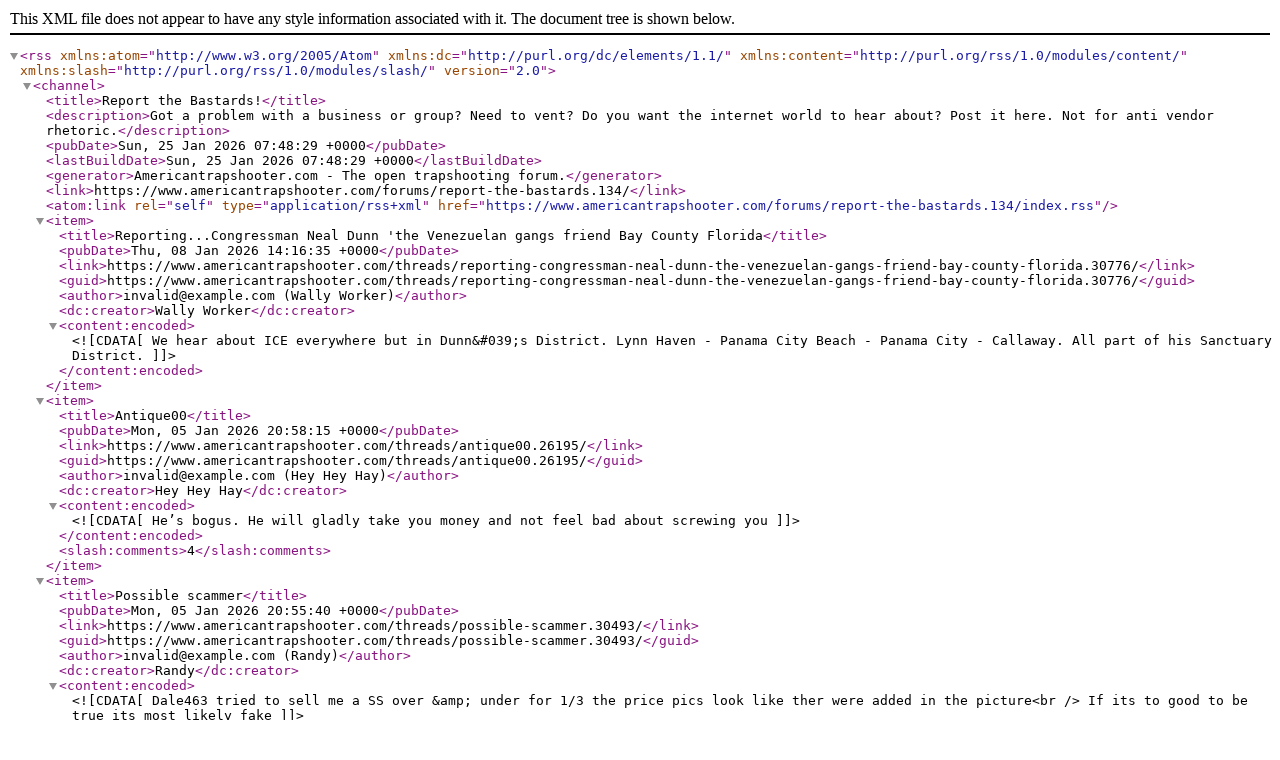

--- FILE ---
content_type: text/xml; charset=UTF-8
request_url: https://www.americantrapshooter.com/forums/report-the-bastards.134/index.rss
body_size: 16350
content:
<?xml version="1.0" encoding="utf-8"?>
<rss version="2.0" xmlns:atom="http://www.w3.org/2005/Atom" xmlns:dc="http://purl.org/dc/elements/1.1/" xmlns:content="http://purl.org/rss/1.0/modules/content/" xmlns:slash="http://purl.org/rss/1.0/modules/slash/">
  <channel>
    <title>Report the Bastards!</title>
    <description>Got a problem with a business or group?  Need to vent?  Do you want the internet world to hear about?  Post it here.  Not for anti vendor rhetoric.</description>
    <pubDate>Sun, 25 Jan 2026 07:48:29 +0000</pubDate>
    <lastBuildDate>Sun, 25 Jan 2026 07:48:29 +0000</lastBuildDate>
    <generator>Americantrapshooter.com - The open trapshooting forum.</generator>
    <link>https://www.americantrapshooter.com/forums/report-the-bastards.134/</link>
    <atom:link rel="self" type="application/rss+xml" href="https://www.americantrapshooter.com/forums/report-the-bastards.134/index.rss"/>
    <item>
      <title>Reporting...Congressman Neal Dunn 'the Venezuelan gangs friend Bay County Florida</title>
      <pubDate>Thu, 08 Jan 2026 14:16:35 +0000</pubDate>
      <link>https://www.americantrapshooter.com/threads/reporting-congressman-neal-dunn-the-venezuelan-gangs-friend-bay-county-florida.30776/</link>
      <guid>https://www.americantrapshooter.com/threads/reporting-congressman-neal-dunn-the-venezuelan-gangs-friend-bay-county-florida.30776/</guid>
      <author>invalid@example.com (Wally Worker)</author>
      <dc:creator>Wally Worker</dc:creator>
      <content:encoded><![CDATA[We hear about ICE everywhere but in Dunn&#039;s District.   Lynn Haven - Panama City Beach - Panama City - Callaway.   All part of his Sanctuary District.]]></content:encoded>
    </item>
    <item>
      <title>Antique00</title>
      <pubDate>Mon, 05 Jan 2026 20:58:15 +0000</pubDate>
      <link>https://www.americantrapshooter.com/threads/antique00.26195/</link>
      <guid>https://www.americantrapshooter.com/threads/antique00.26195/</guid>
      <author>invalid@example.com (Hey Hey Hay)</author>
      <dc:creator>Hey Hey Hay</dc:creator>
      <content:encoded><![CDATA[He’s bogus. He will gladly take you money and not feel bad about screwing you]]></content:encoded>
      <slash:comments>4</slash:comments>
    </item>
    <item>
      <title>Possible scammer</title>
      <pubDate>Mon, 05 Jan 2026 20:55:40 +0000</pubDate>
      <link>https://www.americantrapshooter.com/threads/possible-scammer.30493/</link>
      <guid>https://www.americantrapshooter.com/threads/possible-scammer.30493/</guid>
      <author>invalid@example.com (Randy)</author>
      <dc:creator>Randy</dc:creator>
      <content:encoded><![CDATA[Dale463 tried to sell me a SS over &amp; under for 1/3 the price pics look like ther were added in the picture<br />
If its to good to be true its most likely fake]]></content:encoded>
      <slash:comments>1</slash:comments>
    </item>
    <item>
      <title>Calling out “Jon” who claims he has a k80 Supercrown I sold him</title>
      <pubDate>Thu, 01 Jan 2026 20:46:31 +0000</pubDate>
      <link>https://www.americantrapshooter.com/threads/calling-out-%E2%80%9Cjon%E2%80%9D-who-claims-he-has-a-k80-supercrown-i-sold-him.30392/</link>
      <guid>https://www.americantrapshooter.com/threads/calling-out-%E2%80%9Cjon%E2%80%9D-who-claims-he-has-a-k80-supercrown-i-sold-him.30392/</guid>
      <author>invalid@example.com (g7777777)</author>
      <dc:creator>g7777777</dc:creator>
      <content:encoded><![CDATA[1.  Despite what this guy is trying to market I never sold him or anyone a K80 Supercrown<br />
<br />
2. I don’t believe there is a K80 Supercrown grade<br />
<br />
3.  I never sold this fabricator a Crown Plus<br />
<br />
4. I own a Crown Plus and know this guy Jon doesn’t as he has given me low ball offers for years<br />
<br />
5.  Note the gold figure , deep scroll engraving and cutout edges of the trigger guard and the 3 dimensional figures on all sides with 100 percent coverage on my gun.  Pictures taken moments ago<br />
<br />
6.  This Jon...<br />
<br />
<a href="https://www.americantrapshooter.com/threads/calling-out-%E2%80%9Cjon%E2%80%9D-who-claims-he-has-a-k80-supercrown-i-sold-him.30392/" class="internalLink">Calling out “Jon” who claims he has a k80 Supercrown I sold him</a>]]></content:encoded>
      <slash:comments>8</slash:comments>
    </item>
    <item>
      <title>Looking for information</title>
      <pubDate>Mon, 15 Dec 2025 21:42:24 +0000</pubDate>
      <link>https://www.americantrapshooter.com/threads/looking-for-information.30603/</link>
      <guid>https://www.americantrapshooter.com/threads/looking-for-information.30603/</guid>
      <author>invalid@example.com (Bubbaw)</author>
      <dc:creator>Bubbaw</dc:creator>
      <content:encoded><![CDATA[Anyone every dealt with a Brian Cooper on here? Thanks]]></content:encoded>
    </item>
    <item>
      <title>Guns dot com</title>
      <pubDate>Sun, 07 Dec 2025 21:54:24 +0000</pubDate>
      <link>https://www.americantrapshooter.com/threads/guns-dot-com.27871/</link>
      <guid>https://www.americantrapshooter.com/threads/guns-dot-com.27871/</guid>
      <author>invalid@example.com (algebra1)</author>
      <dc:creator>algebra1</dc:creator>
      <content:encoded><![CDATA[Beware dealing with this company. I bought a used 870 competition from them they advertised as near mint . When received on Saturday, upon taking out of the box found the rib was loose on the barrel and the barrel itself was frozen in the receiver. Not wanting to damage the gun any further, I called to tell them that I was going to send it back for a refund. They said the issue I was having was not mechanical therefore could not be returned for a refund. They suggested I take it to a gunsmith...<br />
<br />
<a href="https://www.americantrapshooter.com/threads/guns-dot-com.27871/" class="internalLink">Guns dot com</a>]]></content:encoded>
      <slash:comments>9</slash:comments>
    </item>
    <item>
      <title>scammer</title>
      <pubDate>Wed, 05 Nov 2025 23:27:16 +0000</pubDate>
      <link>https://www.americantrapshooter.com/threads/scammer.30200/</link>
      <guid>https://www.americantrapshooter.com/threads/scammer.30200/</guid>
      <author>invalid@example.com (bob schorsch)</author>
      <dc:creator>bob schorsch</dc:creator>
      <content:encoded><![CDATA[outdoor 856]]></content:encoded>
      <slash:comments>1</slash:comments>
    </item>
    <item>
      <title>Possible scammer -  Dale Crouse</title>
      <pubDate>Tue, 09 Sep 2025 11:50:29 +0000</pubDate>
      <link>https://www.americantrapshooter.com/threads/possible-scammer-dale-crouse.29720/</link>
      <guid>https://www.americantrapshooter.com/threads/possible-scammer-dale-crouse.29720/</guid>
      <author>invalid@example.com (skullrider)</author>
      <dc:creator>skullrider</dc:creator>
      <content:encoded><![CDATA[New since 2022 - no activity but all of a sudden has 2 stock sets that are hard to find. He requests you call him but doesn’t leave photos of items was requested.]]></content:encoded>
    </item>
    <item>
      <title>Wendy's Columbiana OH is anti gun....got gun stay off premises signs</title>
      <pubDate>Mon, 01 Sep 2025 13:08:57 +0000</pubDate>
      <link>https://www.americantrapshooter.com/threads/wendys-columbiana-oh-is-anti-gun-got-gun-stay-off-premises-signs.29659/</link>
      <guid>https://www.americantrapshooter.com/threads/wendys-columbiana-oh-is-anti-gun-got-gun-stay-off-premises-signs.29659/</guid>
      <author>invalid@example.com (lbrown)</author>
      <dc:creator>lbrown</dc:creator>
      <content:encoded><![CDATA[The lines will keep getting shorter there.]]></content:encoded>
    </item>
    <item>
      <title>Recoil083</title>
      <pubDate>Sat, 28 Jun 2025 13:21:35 +0000</pubDate>
      <link>https://www.americantrapshooter.com/threads/recoil083.29034/</link>
      <guid>https://www.americantrapshooter.com/threads/recoil083.29034/</guid>
      <author>invalid@example.com (Cbradford)</author>
      <dc:creator>Cbradford</dc:creator>
      <content:encoded><![CDATA[I received a message from this user in response to a wanted ad I posted.  Does anyone have any experience with this person?  His ID shows that he is 80 years old.  The address he gave me is a commercial address in Beaverton Oregon.<br />
Username recoil083. Registered here April 2025.  He has a few posts, but when I read them, they seem like AI could have generated them.  His emails to me seem generic this way as well.]]></content:encoded>
      <slash:comments>2</slash:comments>
    </item>
    <item>
      <title>Watch out for relics095</title>
      <pubDate>Mon, 23 Jun 2025 23:48:35 +0000</pubDate>
      <link>https://www.americantrapshooter.com/threads/watch-out-for-relics095.28544/</link>
      <guid>https://www.americantrapshooter.com/threads/watch-out-for-relics095.28544/</guid>
      <author>invalid@example.com (corey steele)</author>
      <dc:creator>corey steele</dc:creator>
      <content:encoded><![CDATA[Hey fellas, just a heads up relics095 is a scamming bitch. He took me for a lot of cash on a bt99 stainless.  He’s also taken advantage of another guy on here for a trigger. I believe he has the goods but simply does not ship them.  Do not purchase anything from him]]></content:encoded>
      <slash:comments>7</slash:comments>
    </item>
    <item>
      <title>Heads Up / Possible Scammer</title>
      <pubDate>Tue, 17 Jun 2025 21:22:54 +0000</pubDate>
      <link>https://www.americantrapshooter.com/threads/heads-up-possible-scammer.28976/</link>
      <guid>https://www.americantrapshooter.com/threads/heads-up-possible-scammer.28976/</guid>
      <author>invalid@example.com (Reyper)</author>
      <dc:creator>Reyper</dc:creator>
      <content:encoded><![CDATA[Received this PM and it is very much like most scammers that send these for contact. It&#039;s been reported to MODS but thought to give notice to other members as well. Good shooting, Rey<br />


	<a href="https://www.americantrapshooter.com/attachments/104595/" target="_blank">View attachment 104595</a>]]></content:encoded>
      <slash:comments>11</slash:comments>
    </item>
    <item>
      <title>Scammer Relic095</title>
      <pubDate>Fri, 09 May 2025 17:27:30 +0000</pubDate>
      <link>https://www.americantrapshooter.com/threads/scammer-relic095.28547/</link>
      <guid>https://www.americantrapshooter.com/threads/scammer-relic095.28547/</guid>
      <author>invalid@example.com (John P Cushman)</author>
      <dc:creator>John P Cushman</dc:creator>
      <content:encoded><![CDATA[Do not send this guy any money he has scammed two of us for a large amount of cash. <br />
Administrator&#039;s need to block him]]></content:encoded>
      <slash:comments>1</slash:comments>
    </item>
    <item>
      <title>CSM just lost a sale</title>
      <pubDate>Tue, 06 May 2025 13:18:53 +0000</pubDate>
      <link>https://www.americantrapshooter.com/threads/csm-just-lost-a-sale.25662/</link>
      <guid>https://www.americantrapshooter.com/threads/csm-just-lost-a-sale.25662/</guid>
      <author>invalid@example.com (bobski)</author>
      <dc:creator>bobski</dc:creator>
      <content:encoded><![CDATA[their no returns policy and lack of tact on emailed questions concerning their guns, just cost them a sale.<br />
if you post a no return policy, you best be ready to answer a thousand questions for your customers.<br />
a customer should not have to pry out basic info that isnt posted in an ad; and, csm should be willing to answer it and respect the desires of the shoppers interest. i/e: serialized parts, cast, suspect errors, etc...<br />
and...at no time should they try to cut to the chase and give a buyer an...<br />
<br />
<a href="https://www.americantrapshooter.com/threads/csm-just-lost-a-sale.25662/" class="internalLink">CSM just lost a sale</a>]]></content:encoded>
      <slash:comments>6</slash:comments>
    </item>
    <item>
      <title>Walmart knowingly financing Tren de Aragua! Delivering for Walmart.  Panama City Beach is gangville!</title>
      <pubDate>Tue, 11 Feb 2025 01:04:35 +0000</pubDate>
      <link>https://www.americantrapshooter.com/threads/walmart-knowingly-financing-tren-de-aragua-delivering-for-walmart-panama-city-beach-is-gangville.27795/</link>
      <guid>https://www.americantrapshooter.com/threads/walmart-knowingly-financing-tren-de-aragua-delivering-for-walmart-panama-city-beach-is-gangville.27795/</guid>
      <author>invalid@example.com (Wally Worker)</author>
      <dc:creator>Wally Worker</dc:creator>
      <content:encoded><![CDATA[FG is not exaggerating.   Panama City Beach area Walmarts and and Neighbor Lynn Haven are supplying money to TDA.    The police in PCB must be aware of this.  I know they are crawling around Lynn Haven like rats.<br />
<br />
A Lynn Haven resident was reportedly assault on a Walmart Spark Delivery.<br />
<br />
Bay county and Lynn Hayven is a TDA sanctuary.  Thanks Walmart.]]></content:encoded>
    </item>
    <item>
      <title>Customer Advice from The Forum</title>
      <pubDate>Sat, 01 Feb 2025 07:57:06 +0000</pubDate>
      <link>https://www.americantrapshooter.com/threads/customer-advice-from-the-forum.27042/</link>
      <guid>https://www.americantrapshooter.com/threads/customer-advice-from-the-forum.27042/</guid>
      <author>invalid@example.com (M Johnson)</author>
      <dc:creator>M Johnson</dc:creator>
      <content:encoded><![CDATA[I shipped a firearm component to a reputable gunsmith (well known in clay shooting circles) back in February. Despite having contacted and directly spoken with the gunsmith 3 times since (most recently in August), I still haven&#039;t received the repaired item back. Although he assured me twice over a period of 3 months that it was nearly complete.<br />
I have a good understanding of the repair and the work and time required to get it finished.<br />
Seems like I may never get it back at all, repair not...<br />
<br />
<a href="https://www.americantrapshooter.com/threads/customer-advice-from-the-forum.27042/" class="internalLink">Customer Advice from The Forum</a>]]></content:encoded>
      <slash:comments>5</slash:comments>
    </item>
    <item>
      <title>Has anyone dealt with promtman3?</title>
      <pubDate>Wed, 22 Jan 2025 13:15:55 +0000</pubDate>
      <link>https://www.americantrapshooter.com/threads/has-anyone-dealt-with-promtman3.27501/</link>
      <guid>https://www.americantrapshooter.com/threads/has-anyone-dealt-with-promtman3.27501/</guid>
      <author>invalid@example.com (cl3)</author>
      <dc:creator>cl3</dc:creator>
      <content:encoded><![CDATA[<b>I agreed to make a purchase from promtman3 and sent the payment, more than $2,00. The item was supposed to be shipped from his ffl dealer soon after the first of the year. So far I have only gotten excuses!<br />
Has anyone dealt with this gentleman in the past?<br />
Thanks, Nick Bare </b>]]></content:encoded>
      <slash:comments>3</slash:comments>
    </item>
    <item>
      <title>Attn Police -  Tren de Aragua in Walmart lots and delivering - Panama City Beach and others</title>
      <pubDate>Fri, 20 Dec 2024 20:53:12 +0000</pubDate>
      <link>https://www.americantrapshooter.com/threads/attn-police-tren-de-aragua-in-walmart-lots-and-delivering-panama-city-beach-and-others.27345/</link>
      <guid>https://www.americantrapshooter.com/threads/attn-police-tren-de-aragua-in-walmart-lots-and-delivering-panama-city-beach-and-others.27345/</guid>
      <author>invalid@example.com (Family Guy)</author>
      <dc:creator>Family Guy</dc:creator>
      <content:encoded><![CDATA[It looks as if Walmart is financing Tren de Aragua by exploiting the illegal Venezuelans for their Spark delivery programs.<br />
<br />
Panama City Beach was once known as a bikini capital is now a Sanctuary Beach. The police at PCB don&#039;t seem to care.   How about your home town?]]></content:encoded>
    </item>
    <item>
      <title>Caesar Guerini</title>
      <pubDate>Tue, 05 Nov 2024 15:01:00 +0000</pubDate>
      <link>https://www.americantrapshooter.com/threads/caesar-guerini.26915/</link>
      <guid>https://www.americantrapshooter.com/threads/caesar-guerini.26915/</guid>
      <author>invalid@example.com (708Rick)</author>
      <dc:creator>708Rick</dc:creator>
      <content:encoded><![CDATA[Mark Tre 832 took my 2700.00 and never shipped the gun. Waiting for him to ship the gun since August.]]></content:encoded>
    </item>
    <item>
      <title>Wallace I will never buy from you again!</title>
      <pubDate>Sun, 27 Oct 2024 19:43:31 +0000</pubDate>
      <link>https://www.americantrapshooter.com/threads/wallace-i-will-never-buy-from-you-again.26846/</link>
      <guid>https://www.americantrapshooter.com/threads/wallace-i-will-never-buy-from-you-again.26846/</guid>
      <author>invalid@example.com (Got Beagles)</author>
      <dc:creator>Got Beagles</dc:creator>
      <content:encoded><![CDATA[You know who you are!]]></content:encoded>
    </item>
    <item>
      <title>Custom Engravers</title>
      <pubDate>Fri, 16 Aug 2024 16:25:13 +0000</pubDate>
      <link>https://www.americantrapshooter.com/threads/custom-engravers.26164/</link>
      <guid>https://www.americantrapshooter.com/threads/custom-engravers.26164/</guid>
      <author>invalid@example.com (Ken Valan)</author>
      <dc:creator>Ken Valan</dc:creator>
      <content:encoded><![CDATA[If you need engraving done on a shotgun or any firearm be careful with whom you are dealing!<br />
One unscrupulous engraver did work for me and not only didn&#039;t he finish the job I asked for, took <br />
forever and over charged me. <br />
Currently in Pittsburgh area, previously in Tennessee ,originally from Frederick Maryland .<br />
A wolf in Fat Pigs clothing !]]></content:encoded>
    </item>
    <item>
      <title>Trapcountry Is a Scammer</title>
      <pubDate>Tue, 16 Jul 2024 23:04:31 +0000</pubDate>
      <link>https://www.americantrapshooter.com/threads/trapcountry-is-a-scammer.16819/</link>
      <guid>https://www.americantrapshooter.com/threads/trapcountry-is-a-scammer.16819/</guid>
      <author>invalid@example.com (Rimcrew)</author>
      <dc:creator>Rimcrew</dc:creator>
      <content:encoded><![CDATA[Do NOT buy anything from this account.  They are scammers, and pretty good ones.]]></content:encoded>
      <slash:comments>21</slash:comments>
    </item>
    <item>
      <title>Perazzi type 3 iron. Possible scam</title>
      <pubDate>Mon, 08 Jul 2024 18:10:05 +0000</pubDate>
      <link>https://www.americantrapshooter.com/threads/perazzi-type-3-iron-possible-scam.25803/</link>
      <guid>https://www.americantrapshooter.com/threads/perazzi-type-3-iron-possible-scam.25803/</guid>
      <author>invalid@example.com (pete kostopoulos)</author>
      <dc:creator>pete kostopoulos</dc:creator>
      <content:encoded><![CDATA[Mindhet734 is using my pictures of a type three forearm and forearm iron that I sold on eBay a month ago <br />
I’m 100% positive. Those are my photos taken in my kitchen.]]></content:encoded>
    </item>
    <item>
      <title>Basil Zmiyiwsky - Scammer?</title>
      <pubDate>Sat, 22 Jun 2024 17:46:37 +0000</pubDate>
      <link>https://www.americantrapshooter.com/threads/basil-zmiyiwsky-scammer.25375/</link>
      <guid>https://www.americantrapshooter.com/threads/basil-zmiyiwsky-scammer.25375/</guid>
      <author>invalid@example.com (14flip)</author>
      <dc:creator>14flip</dc:creator>
      <content:encoded><![CDATA[He posted a Perazzi TM1 trigger for sale. I PM him and told him I would buy it<br />
May6th. - Sent a USPS money order and Priority mail it to him.<br />
<br />
May 13th - got a text tell me he was sorry for the delay, But working with a Kreighoff dealer to ship the trigger.<br />
All alarms we off with that statement. I told him a FFL was not needed and ship with UPS or USPS.<br />
<br />
May 15th - Text him if he ship....NO<br />
He told me he is returning the funds, which he did.<br />
However he didn&#039;t honor the deal that was made in...<br />
<br />
<a href="https://www.americantrapshooter.com/threads/basil-zmiyiwsky-scammer.25375/" class="internalLink">Basil Zmiyiwsky - Scammer?</a>]]></content:encoded>
      <slash:comments>6</slash:comments>
    </item>
    <item>
      <title>Anyone dealt with "Hammered"  Do you know him?</title>
      <pubDate>Tue, 14 May 2024 22:07:03 +0000</pubDate>
      <link>https://www.americantrapshooter.com/threads/anyone-dealt-with-hammered-do-you-know-him.25316/</link>
      <guid>https://www.americantrapshooter.com/threads/anyone-dealt-with-hammered-do-you-know-him.25316/</guid>
      <author>invalid@example.com (Macdaddy)</author>
      <dc:creator>Macdaddy</dc:creator>
      <content:encoded><![CDATA[Looking to close a deal with &quot;hammered&quot;    stuff is starting to seem fishy.....<br />
<br />
anyone dealt with him or know of him?<br />
<br />
He is reluctant to provide his phone number.<br />
<br />
mac]]></content:encoded>
      <slash:comments>2</slash:comments>
    </item>
    <item>
      <title>Think twice about shopping @ TOTAL WINE</title>
      <pubDate>Mon, 13 May 2024 16:11:07 +0000</pubDate>
      <link>https://www.americantrapshooter.com/threads/think-twice-about-shopping-total-wine.25303/</link>
      <guid>https://www.americantrapshooter.com/threads/think-twice-about-shopping-total-wine.25303/</guid>
      <author>invalid@example.com (635 G)</author>
      <dc:creator>635 G</dc:creator>
      <content:encoded><![CDATA[The billionaire owner of TOTAL WINE is running as a Democrat for the US Senate from Maryland and he is a big donor to the Democratic  party]]></content:encoded>
    </item>
    <item>
      <title>Briley</title>
      <pubDate>Tue, 07 May 2024 19:14:40 +0000</pubDate>
      <link>https://www.americantrapshooter.com/threads/briley.22187/</link>
      <guid>https://www.americantrapshooter.com/threads/briley.22187/</guid>
      <author>invalid@example.com (anthony morton)</author>
      <dc:creator>anthony morton</dc:creator>
      <content:encoded><![CDATA[I have been 2 weeks trying to get an issue resolved with these incompetent idiots.<br />
<br />
Ordered 3 chokes. Told them the I.D. of the bbls and what constriction I wanted.<br />
<br />
All 3 were wrong. Sent the chokes back for a credit and have been unable to speak to anyone in Sales.<br />
<br />
They put ya hold and never pick up<br />
<br />
From what I gather speaking to them,  when order was placed, it&#039;s a Co. of idiot millenials.<br />
<br />
Stay away from this Co. <br />
<br />
Terribly incompetent.]]></content:encoded>
      <slash:comments>9</slash:comments>
    </item>
    <item>
      <title>Scammer alert! Gone7tee</title>
      <pubDate>Thu, 07 Mar 2024 01:10:28 +0000</pubDate>
      <link>https://www.americantrapshooter.com/threads/scammer-alert-gone7tee.24655/</link>
      <guid>https://www.americantrapshooter.com/threads/scammer-alert-gone7tee.24655/</guid>
      <author>invalid@example.com (jamesbalog)</author>
      <dc:creator>jamesbalog</dc:creator>
      <content:encoded><![CDATA[user “gone7tee” is a scammer. <br />
<br />
he sent me a PM regarding my WTB ad with pics pulled from old ads. Actually sent me pics of two different guns. <br />
<br />
this guy is a little more clever than the last one I dealt with and actually knows a little trapshooting terminology. He was able to send me photos of what I asked for but the problem is they were of different guns. <br />
<br />
this guys photoshop skills were a little better than previous scammers as well.<br />
<br />
Be careful out there]]></content:encoded>
      <slash:comments>1</slash:comments>
    </item>
    <item>
      <title>SCAMMER ALERT !  STURCO</title>
      <pubDate>Sun, 18 Feb 2024 23:28:11 +0000</pubDate>
      <link>https://www.americantrapshooter.com/threads/scammer-alert-sturco.24485/</link>
      <guid>https://www.americantrapshooter.com/threads/scammer-alert-sturco.24485/</guid>
      <author>invalid@example.com (tacb)</author>
      <dc:creator>tacb</dc:creator>
      <content:encoded><![CDATA[Just a heads up … BUYERS BEWARE]]></content:encoded>
      <slash:comments>8</slash:comments>
    </item>
    <item>
      <title>Why are so many people selling muller chokes?</title>
      <pubDate>Wed, 17 Jan 2024 17:04:30 +0000</pubDate>
      <link>https://www.americantrapshooter.com/threads/why-are-so-many-people-selling-muller-chokes.20301/</link>
      <guid>https://www.americantrapshooter.com/threads/why-are-so-many-people-selling-muller-chokes.20301/</guid>
      <author>invalid@example.com (beek)</author>
      <dc:creator>beek</dc:creator>
      <content:encoded><![CDATA[I purchased 5 chokes for my k20, 1would screw in. Not to go into all the BS in dealing with them the girl told me that jim sends out lapping compound with the chokes. I shipped mine back without trying to lap them in my k20. Good luck to those of you who buy them!!!!!!!!!]]></content:encoded>
      <slash:comments>6</slash:comments>
    </item>
    <item>
      <title>BE AWARE</title>
      <pubDate>Fri, 05 Jan 2024 14:06:00 +0000</pubDate>
      <link>https://www.americantrapshooter.com/threads/be-aware.24001/</link>
      <guid>https://www.americantrapshooter.com/threads/be-aware.24001/</guid>
      <author>invalid@example.com (Ken Valan)</author>
      <dc:creator>Ken Valan</dc:creator>
      <content:encoded><![CDATA[Purchased a Stock and Forend from a dealer in Wake Forest North Carolina .<br />
Totally misrepresented the product. Also sent it damaged. When confronted, he proceeded to tell me I dropped<br />
it and I had broken it. Gave me a hard time, called me a liar and refused to refund my money. <br />
this stock and forend were purchased online through Guns International and they told me there was nothing they could do.  Reason for that is because he has multiple ads every day. There return policy is BS, so buyer...<br />
<br />
<a href="https://www.americantrapshooter.com/threads/be-aware.24001/" class="internalLink">BE AWARE</a>]]></content:encoded>
      <slash:comments>9</slash:comments>
    </item>
    <item>
      <title>Heads up</title>
      <pubDate>Thu, 09 Nov 2023 14:05:32 +0000</pubDate>
      <link>https://www.americantrapshooter.com/threads/heads-up.23575/</link>
      <guid>https://www.americantrapshooter.com/threads/heads-up.23575/</guid>
      <author>invalid@example.com (Bdenny)</author>
      <dc:creator>Bdenny</dc:creator>
      <content:encoded><![CDATA[I almost ordered a stock set from Elite shotgun store. If anyone has done business with please let me know. I think it&#039;s a scam, just don&#039;t have a good feeling about it. It seems like they have a lot of everything and a t good prices but they only do Zelle so no refunds or way of contacting them if it&#039;s not right. If you done business with them and it was ok please let me know Thanks!]]></content:encoded>
      <slash:comments>3</slash:comments>
    </item>
    <item>
      <title>Scammer Hulk439</title>
      <pubDate>Tue, 07 Nov 2023 13:34:56 +0000</pubDate>
      <link>https://www.americantrapshooter.com/threads/scammer-hulk439.23423/</link>
      <guid>https://www.americantrapshooter.com/threads/scammer-hulk439.23423/</guid>
      <author>invalid@example.com (Billy)</author>
      <dc:creator>Billy</dc:creator>
      <content:encoded><![CDATA[I decided to post this in the FS section <br />
also had I had seen the remarks about Hulk 439 <br />
I would not have dealt with him <br />
Caveat emptor]]></content:encoded>
      <slash:comments>3</slash:comments>
    </item>
    <item>
      <title>Scammer alert</title>
      <pubDate>Fri, 27 Oct 2023 12:30:17 +0000</pubDate>
      <link>https://www.americantrapshooter.com/threads/scammer-alert.23420/</link>
      <guid>https://www.americantrapshooter.com/threads/scammer-alert.23420/</guid>
      <author>invalid@example.com (Billy)</author>
      <dc:creator>Billy</dc:creator>
      <content:encoded><![CDATA[Hulk 439<br />
Scammed me contacted me saying <br />
he had a release trigger I was looking for <br />
for sale I Zelle him the funds on Friday <br />
won’t answer his phone <br />
Caveat Emptor <br />
Billy]]></content:encoded>
      <slash:comments>14</slash:comments>
    </item>
    <item>
      <title>Possible Scammer  …..  Manny  (V SCOTIS) from Mass.</title>
      <pubDate>Fri, 20 Oct 2023 20:45:07 +0000</pubDate>
      <link>https://www.americantrapshooter.com/threads/possible-scammer-%E2%80%A6-manny-v-scotis-from-mass.23368/</link>
      <guid>https://www.americantrapshooter.com/threads/possible-scammer-%E2%80%A6-manny-v-scotis-from-mass.23368/</guid>
      <author>invalid@example.com (skullrider)</author>
      <dc:creator>skullrider</dc:creator>
      <content:encoded><![CDATA[Be careful of this guy.  Sent a personal check for gun and wanted me to ship it out when I received the check and before funds were verified and available. Check was returned NSF.]]></content:encoded>
      <slash:comments>4</slash:comments>
    </item>
    <item>
      <title>Anyone ever buy from:</title>
      <pubDate>Thu, 14 Sep 2023 00:17:05 +0000</pubDate>
      <link>https://www.americantrapshooter.com/threads/anyone-ever-buy-from.23035/</link>
      <guid>https://www.americantrapshooter.com/threads/anyone-ever-buy-from.23035/</guid>
      <author>invalid@example.com (2600jamest)</author>
      <dc:creator>2600jamest</dc:creator>
      <content:encoded><![CDATA[<span style="font-size: 15px"><a href="https://www.americantrapshooter.com/members/bdenny.4021/" class="internalLink"><b>Bdenny</b></a> Well-Known Member, <br />
Looks like he took me for a ride. Anyone ever buy or sell with him?</span>]]></content:encoded>
      <slash:comments>8</slash:comments>
    </item>
    <item>
      <title>Possible ljutic scam</title>
      <pubDate>Wed, 02 Aug 2023 12:00:43 +0000</pubDate>
      <link>https://www.americantrapshooter.com/threads/possible-ljutic-scam.22710/</link>
      <guid>https://www.americantrapshooter.com/threads/possible-ljutic-scam.22710/</guid>
      <author>invalid@example.com (Remtic)</author>
      <dc:creator>Remtic</dc:creator>
      <content:encoded><![CDATA[mikeltu984 ,a new member has Ljutic LTX 287<br />
for sale for $4100. It&#039;s listed on Gun Broker by<br />
RDM Firearms for $5600 with more detail &amp; pictures !!!!<br />
RDM hasan A+ (700)<br />
Rating. Something sounds fishy<br />
<br />
Remtic]]></content:encoded>
      <slash:comments>2</slash:comments>
    </item>
    <item>
      <title>possible scammers</title>
      <pubDate>Wed, 02 Aug 2023 04:30:01 +0000</pubDate>
      <link>https://www.americantrapshooter.com/threads/possible-scammers.22479/</link>
      <guid>https://www.americantrapshooter.com/threads/possible-scammers.22479/</guid>
      <author>invalid@example.com (Ron fisher)</author>
      <dc:creator>Ron fisher</dc:creator>
      <content:encoded><![CDATA[Probable scammer....I put wanted to buy k80 trigger guard. I get an alert from gretty4555  (florida) , said he had one. I recognized the picture, it is on ebay listed by  Hampel&#039;s gun co. ( Michigan) hampel is well known.  The trigger guard is engraved w/3 initials can&#039;t be 2 of them]]></content:encoded>
      <slash:comments>4</slash:comments>
    </item>
    <item>
      <title>discgtr3477 is toast</title>
      <pubDate>Mon, 24 Jul 2023 19:35:32 +0000</pubDate>
      <link>https://www.americantrapshooter.com/threads/discgtr3477-is-toast.22602/</link>
      <guid>https://www.americantrapshooter.com/threads/discgtr3477-is-toast.22602/</guid>
      <author>invalid@example.com (bobski)</author>
      <dc:creator>bobski</dc:creator>
      <content:encoded><![CDATA[poof.]]></content:encoded>
    </item>
    <item>
      <title>lee is toast</title>
      <pubDate>Fri, 14 Jul 2023 09:47:08 +0000</pubDate>
      <link>https://www.americantrapshooter.com/threads/lee-is-toast.22462/</link>
      <guid>https://www.americantrapshooter.com/threads/lee-is-toast.22462/</guid>
      <author>invalid@example.com (bobski)</author>
      <dc:creator>bobski</dc:creator>
      <content:encoded><![CDATA[admin gave him the boot.]]></content:encoded>
    </item>
    <item>
      <title>shooter 11 is a scammer</title>
      <pubDate>Sun, 02 Jul 2023 16:43:37 +0000</pubDate>
      <link>https://www.americantrapshooter.com/threads/shooter-11-is-a-scammer.22472/</link>
      <guid>https://www.americantrapshooter.com/threads/shooter-11-is-a-scammer.22472/</guid>
      <author>invalid@example.com (Model 12 lover)</author>
      <dc:creator>Model 12 lover</dc:creator>
      <content:encoded><![CDATA[Shooter11 is a scammer]]></content:encoded>
    </item>
    <item>
      <title>Members and mods are doing a great job catching scammers!</title>
      <pubDate>Sun, 02 Jul 2023 14:38:06 +0000</pubDate>
      <link>https://www.americantrapshooter.com/threads/members-and-mods-are-doing-a-great-job-catching-scammers.22348/</link>
      <guid>https://www.americantrapshooter.com/threads/members-and-mods-are-doing-a-great-job-catching-scammers.22348/</guid>
      <author>invalid@example.com (just joe)</author>
      <dc:creator>just joe</dc:creator>
      <content:encoded><![CDATA[<b><span style="color: #660000">I want our readers to appreciate the efforts of our mods and self appointed members, that are fighting to keep the scammers off the site.  It isn&#039;t easy.   Some get by our technology, but the dragnet of members watching for these creeps is awesome.<br />
<br />
I enjoy the late night notice from a mod or user that we found one!<br />
<br />
We owe a big thanks to these guys.<br />
<br />
admin</span></b>]]></content:encoded>
    </item>
    <item>
      <title>rosesrdangerous, big time scammer</title>
      <pubDate>Fri, 30 Jun 2023 19:57:10 +0000</pubDate>
      <link>https://www.americantrapshooter.com/threads/rosesrdangerous-big-time-scammer.22322/</link>
      <guid>https://www.americantrapshooter.com/threads/rosesrdangerous-big-time-scammer.22322/</guid>
      <author>invalid@example.com (bobski)</author>
      <dc:creator>bobski</dc:creator>
      <content:encoded><![CDATA[we just deleted 6 stolen ads from other websites being posted here.<br />
be advised.<br />
MOD]]></content:encoded>
    </item>
    <item>
      <title>trying to reach Chayton Viho  by pm</title>
      <pubDate>Fri, 05 May 2023 12:42:25 +0000</pubDate>
      <link>https://www.americantrapshooter.com/threads/trying-to-reach-chayton-viho-by-pm.21652/</link>
      <guid>https://www.americantrapshooter.com/threads/trying-to-reach-chayton-viho-by-pm.21652/</guid>
      <author>invalid@example.com (vdt)</author>
      <dc:creator>vdt</dc:creator>
      <content:encoded><![CDATA[he has some items for sale i am interested in,his e-mail does not work for me]]></content:encoded>
      <slash:comments>4</slash:comments>
    </item>
    <item>
      <title>Trapstarr is a scammer.</title>
      <pubDate>Mon, 01 May 2023 01:39:36 +0000</pubDate>
      <link>https://www.americantrapshooter.com/threads/trapstarr-is-a-scammer.21196/</link>
      <guid>https://www.americantrapshooter.com/threads/trapstarr-is-a-scammer.21196/</guid>
      <author>invalid@example.com (Stl Flyn)</author>
      <dc:creator>Stl Flyn</dc:creator>
      <content:encoded><![CDATA[Don’t send him money!]]></content:encoded>
      <slash:comments>3</slash:comments>
    </item>
    <item>
      <title>SCAMMER!!!  discoo</title>
      <pubDate>Sat, 25 Feb 2023 15:07:05 +0000</pubDate>
      <link>https://www.americantrapshooter.com/threads/scammer-discoo.20924/</link>
      <guid>https://www.americantrapshooter.com/threads/scammer-discoo.20924/</guid>
      <author>invalid@example.com (archerman)</author>
      <dc:creator>archerman</dc:creator>
      <content:encoded><![CDATA[I still have my WTB add up for a Browning BT-100 up and a new member discoo IM&#039;d me and said he has one for sale, here is the email he sent me,<br />
<br />
The forever Popular BT-100 in a SS with a 34&quot; factory ported barrel is a winning choice among champion Trapshooters, with three flush Invector plus chokes. Serial Nb. is 04091 NVJ99 LOP is 14 1/4 to 15&quot; adjustable. The Barrel &amp; Receiver are 98% with a few handling marks on the forend and stock. Grade II wood With Monticarlo thumbhole stock.I’m asking...<br />
<br />
<a href="https://www.americantrapshooter.com/threads/scammer-discoo.20924/" class="internalLink">SCAMMER!!!  discoo</a>]]></content:encoded>
      <slash:comments>9</slash:comments>
    </item>
    <item>
      <title>Coca Cola says to act less white!</title>
      <pubDate>Fri, 10 Feb 2023 17:35:15 +0000</pubDate>
      <link>https://www.americantrapshooter.com/threads/coca-cola-says-to-act-less-white.13881/</link>
      <guid>https://www.americantrapshooter.com/threads/coca-cola-says-to-act-less-white.13881/</guid>
      <author>invalid@example.com (Fargo2)</author>
      <dc:creator>Fargo2</dc:creator>
      <content:encoded><![CDATA[Well gee....as an American I say to Coke.  Come paint my white ass any color you want.   Lol<br />
<br />
I drink coffee now.  <br />
<br />
You just got cancelled!]]></content:encoded>
      <slash:comments>14</slash:comments>
    </item>
    <item>
      <title>Scam on GunBroker</title>
      <pubDate>Tue, 24 Jan 2023 19:44:47 +0000</pubDate>
      <link>https://www.americantrapshooter.com/threads/scam-on-gunbroker.20618/</link>
      <guid>https://www.americantrapshooter.com/threads/scam-on-gunbroker.20618/</guid>
      <author>invalid@example.com (Reyper)</author>
      <dc:creator>Reyper</dc:creator>
      <content:encoded><![CDATA[Hey Guys, had a friend reach out to me in regards to a Krieghoff on GunBroker he thought would be a good candidate for a restoration and upgrading. Asked my opinion and I proceeded to contact the seller. Just want to let everyone here know this is a complete scam as the guy tried desperately to bullshit his way through the conversation. I was so sure he was full of it, I asked him a question I knew he would get tripped over and sure as hell, he did. Had him on speakerphone in the car and my...<br />
<br />
<a href="https://www.americantrapshooter.com/threads/scam-on-gunbroker.20618/" class="internalLink">Scam on GunBroker</a>]]></content:encoded>
      <slash:comments>5</slash:comments>
    </item>
    <item>
      <title>Rachel Mad Cow Maddow and the fake news media.</title>
      <pubDate>Thu, 12 Jan 2023 18:09:47 +0000</pubDate>
      <link>https://www.americantrapshooter.com/threads/rachel-mad-cow-maddow-and-the-fake-news-media.7220/</link>
      <guid>https://www.americantrapshooter.com/threads/rachel-mad-cow-maddow-and-the-fake-news-media.7220/</guid>
      <author>invalid@example.com (TRUMP GUY)</author>
      <dc:creator>TRUMP GUY</dc:creator>
      <content:encoded><![CDATA[Fake news is fake news.  Don’t expect much of an apology.  Trump rocks!]]></content:encoded>
      <slash:comments>7</slash:comments>
    </item>
    <item>
      <title>THIS is why they named it DICK'S</title>
      <pubDate>Mon, 02 Jan 2023 09:15:20 +0000</pubDate>
      <link>https://www.americantrapshooter.com/threads/this-is-why-they-named-it-dicks.10283/</link>
      <guid>https://www.americantrapshooter.com/threads/this-is-why-they-named-it-dicks.10283/</guid>
      <author>invalid@example.com (Flyersarebest)</author>
      <dc:creator>Flyersarebest</dc:creator>
      <content:encoded><![CDATA[For all the guys that still buy ANYTHING from this place the headline reads,<br />
<br />
Dick&#039;s removing guns from another 144 stores.<br />
<br />
You can google it to read the whole story but this is just a little excerpt from there,<br />
<br />
<i>&quot;When Dick&#039;s pulled large-capacity magazines and rifles from stores in 2018, Stack said he knew the company would take a hit. In Stack&#039;s book released in October, the CEO said about<b> 65 employees &quot;quit right away in protest, and more followed in later weeks.&quot; </b>Sales also...</i><br />
<br />
<a href="https://www.americantrapshooter.com/threads/this-is-why-they-named-it-dicks.10283/" class="internalLink">THIS is why they named it DICK&#039;S</a>]]></content:encoded>
      <slash:comments>15</slash:comments>
    </item>
    <item>
      <title>Tod is a SCAMMER</title>
      <pubDate>Wed, 14 Dec 2022 04:27:15 +0000</pubDate>
      <link>https://www.americantrapshooter.com/threads/tod-is-a-scammer.20124/</link>
      <guid>https://www.americantrapshooter.com/threads/tod-is-a-scammer.20124/</guid>
      <author>invalid@example.com (Larry Scott)</author>
      <dc:creator>Larry Scott</dc:creator>
      <content:encoded><![CDATA[He answered my ad for WTB IMR 4756 SR powder, telling me <br />
he had an 8pounder FS.  I never got a price, he sent me his ph number,<br />
and when I would call it would go to voice mail, but he would never return my <br />
calls. I had posted my ph no, told him it was my home no, NO TEXTING.  He <br />
finally replied to a second PM telling me he couldnt get through on my number<br />
 w/a text. He hadn&#039;t tried to call because his number never appeared on my ph. <br />
When I finally discovered through other posts that he was...<br />
<br />
<a href="https://www.americantrapshooter.com/threads/tod-is-a-scammer.20124/" class="internalLink">Tod is a SCAMMER</a>]]></content:encoded>
      <slash:comments>1</slash:comments>
    </item>
    <item>
      <title>STeveZ , Beware, he may be looking for contact info.</title>
      <pubDate>Sat, 24 Sep 2022 16:37:41 +0000</pubDate>
      <link>https://www.americantrapshooter.com/threads/stevez-beware-he-may-be-looking-for-contact-info.19529/</link>
      <guid>https://www.americantrapshooter.com/threads/stevez-beware-he-may-be-looking-for-contact-info.19529/</guid>
      <author>invalid@example.com (2600jamest)</author>
      <dc:creator>2600jamest</dc:creator>
      <content:encoded><![CDATA[STeveZ  started a conversation with saying he will take the barrel i have for sale. I sent him my contact information but never heard from him again, although he has been back on the forum several times. <br />
He may just be looking for contact information . So beware!]]></content:encoded>
      <slash:comments>1</slash:comments>
    </item>
    <item>
      <title>dmass is a scammer</title>
      <pubDate>Mon, 19 Sep 2022 00:46:48 +0000</pubDate>
      <link>https://www.americantrapshooter.com/threads/dmass-is-a-scammer.19497/</link>
      <guid>https://www.americantrapshooter.com/threads/dmass-is-a-scammer.19497/</guid>
      <author>invalid@example.com (Jeff Korhonen)</author>
      <dc:creator>Jeff Korhonen</dc:creator>
      <content:encoded><![CDATA[My WTB Vandalia rib barrel got a response from dmass via private conversation. Claimed he had a 28&quot; and wanted my email to send pics. Also wanted twice the value. Played him along and explained how to load pics on here. Sent pics of very early serial #1200 engraved flat rib barrel. Vandalia ribs came into production around the 7000 range

	<a href="https://www.americantrapshooter.com/attachments/64394/" target="_blank">View attachment 64394</a>]]></content:encoded>
      <slash:comments>1</slash:comments>
    </item>
    <item>
      <title>scam alert</title>
      <pubDate>Sun, 18 Sep 2022 04:00:52 +0000</pubDate>
      <link>https://www.americantrapshooter.com/threads/scam-alert.19468/</link>
      <guid>https://www.americantrapshooter.com/threads/scam-alert.19468/</guid>
      <author>invalid@example.com (Jeff Korhonen)</author>
      <dc:creator>Jeff Korhonen</dc:creator>
      <content:encoded><![CDATA[Had a response for a WTB from gth245<br />
  Photoshopped]]></content:encoded>
      <slash:comments>2</slash:comments>
    </item>
    <item>
      <title>SCAM ALERT</title>
      <pubDate>Sun, 07 Aug 2022 18:53:31 +0000</pubDate>
      <link>https://www.americantrapshooter.com/threads/scam-alert.16973/</link>
      <guid>https://www.americantrapshooter.com/threads/scam-alert.16973/</guid>
      <author>invalid@example.com (Brad Davis)</author>
      <dc:creator>Brad Davis</dc:creator>
      <content:encoded><![CDATA[TOD is another scammer. Contacted me regarding DT11 trigger group. Wanted paid thru Zelle or Paypal friends and family. Sent me pics from a Bob Schultz thread on trapshooters from 2017.]]></content:encoded>
      <slash:comments>11</slash:comments>
    </item>
    <item>
      <title>Scammer Alert</title>
      <pubDate>Thu, 30 Jun 2022 21:07:31 +0000</pubDate>
      <link>https://www.americantrapshooter.com/threads/scammer-alert.18750/</link>
      <guid>https://www.americantrapshooter.com/threads/scammer-alert.18750/</guid>
      <author>invalid@example.com (bossbasl)</author>
      <dc:creator>bossbasl</dc:creator>
      <content:encoded><![CDATA[darima2506 is a scammer. Responded to WTB item and listed price of used item almost twice what item sells for new. Requests phone and email adress.]]></content:encoded>
    </item>
    <item>
      <title>Antone’s Kitchen Salem Bad Restaurant of the Month - just run!</title>
      <pubDate>Wed, 01 Jun 2022 18:35:19 +0000</pubDate>
      <link>https://www.americantrapshooter.com/threads/antone%E2%80%99s-kitchen-salem-bad-restaurant-of-the-month-just-run.18291/</link>
      <guid>https://www.americantrapshooter.com/threads/antone%E2%80%99s-kitchen-salem-bad-restaurant-of-the-month-just-run.18291/</guid>
      <author>invalid@example.com (Jim/Canton)</author>
      <dc:creator>Jim/Canton</dc:creator>
      <content:encoded><![CDATA[How bad can someone mess up Italian food?  This place has perfected it.]]></content:encoded>
      <slash:comments>2</slash:comments>
    </item>
    <item>
      <title>Scammer Alert</title>
      <pubDate>Sat, 05 Mar 2022 17:30:03 +0000</pubDate>
      <link>https://www.americantrapshooter.com/threads/scammer-alert.17616/</link>
      <guid>https://www.americantrapshooter.com/threads/scammer-alert.17616/</guid>
      <author>invalid@example.com (WillieG)</author>
      <dc:creator>WillieG</dc:creator>
      <content:encoded><![CDATA[Hopefully a lot of you are already aware of this outfit, I wasn’t.                                                                           Alphex Firearms. Nice looking website. They show most of the hard to find components in stock. I did a quick Google search, here is what the BBB says about them. 

	<a href="https://www.americantrapshooter.com/attachments/55345/" target="_blank">View attachment 55345</a>]]></content:encoded>
    </item>
    <item>
      <title>akyle002. Another scammer watch out</title>
      <pubDate>Fri, 17 Dec 2021 19:13:52 +0000</pubDate>
      <link>https://www.americantrapshooter.com/threads/akyle002-another-scammer-watch-out.16899/</link>
      <guid>https://www.americantrapshooter.com/threads/akyle002-another-scammer-watch-out.16899/</guid>
      <author>invalid@example.com (Hey Hey Hay)</author>
      <dc:creator>Hey Hey Hay</dc:creator>
      <content:encoded><![CDATA[Another good for nothing piece of you know.]]></content:encoded>
    </item>
    <item>
      <title>akyle002 is a Scammer</title>
      <pubDate>Fri, 17 Dec 2021 14:43:05 +0000</pubDate>
      <link>https://www.americantrapshooter.com/threads/akyle002-is-a-scammer.16898/</link>
      <guid>https://www.americantrapshooter.com/threads/akyle002-is-a-scammer.16898/</guid>
      <author>invalid@example.com (Rimcrew)</author>
      <dc:creator>Rimcrew</dc:creator>
      <content:encoded><![CDATA[LOL, looks like a WTB ad here is blood in the scammer waters.<br />
<br />
akyle002 sent me this in response to my WTB ad:<br />
<br />
Contact Jason He might have one he is willing to sale pm him <a href="mailto:jasonsthomas001@gmail.com">jasonsthomas001@gmail.com</a><br />
<br />
If Jason is willing to &quot;sale&quot; one to me, why would I need to pm (sic) him at an email address.<br />
<br />
That&#039;s not how this works, it&#039;s not how ANY of this works. <img src="styles/default/xenforo/clear.png" class="mceSmilieSprite mceSmilie1" alt=":)" title="Smile    :)" />]]></content:encoded>
    </item>
    <item>
      <title>Too Good to be True?</title>
      <pubDate>Fri, 17 Dec 2021 10:18:47 +0000</pubDate>
      <link>https://www.americantrapshooter.com/threads/too-good-to-be-true.11261/</link>
      <guid>https://www.americantrapshooter.com/threads/too-good-to-be-true.11261/</guid>
      <author>invalid@example.com (Kevin McIlwain)</author>
      <dc:creator>Kevin McIlwain</dc:creator>
      <content:encoded><![CDATA[I have been looking at used trap guns, anything break action, over/under, undersingles.<br />
I have a little bit and I know I have to spend some to get something good. I recently located a nice SKB in Texas for a nice price, the person who had it refused to sell it unless I used one of the payment apps that have no recourse once paid. I have been unable to get this guy away from that. I want to buy this gun from him but he refuses to go anywhere else. All I can say is buyer beware.]]></content:encoded>
      <slash:comments>8</slash:comments>
    </item>
    <item>
      <title>To all members</title>
      <pubDate>Thu, 16 Dec 2021 04:51:30 +0000</pubDate>
      <link>https://www.americantrapshooter.com/threads/to-all-members.16861/</link>
      <guid>https://www.americantrapshooter.com/threads/to-all-members.16861/</guid>
      <author>invalid@example.com (Sgoose)</author>
      <dc:creator>Sgoose</dc:creator>
      <content:encoded><![CDATA[To all member I think this  Toro1 is some kind of crook he is a new member as of yesterday he p.m. to me with an email address about a mx3 special barrel that I had look at some time ago the PM had a  email this guy and do a deal. Please be aware of this guy.<br />
Thanks <br />
Sgoose]]></content:encoded>
      <slash:comments>13</slash:comments>
    </item>
    <item>
      <title>Tod is a Scammer</title>
      <pubDate>Tue, 14 Dec 2021 14:46:14 +0000</pubDate>
      <link>https://www.americantrapshooter.com/threads/tod-is-a-scammer.16864/</link>
      <guid>https://www.americantrapshooter.com/threads/tod-is-a-scammer.16864/</guid>
      <author>invalid@example.com (Rimcrew)</author>
      <dc:creator>Rimcrew</dc:creator>
      <content:encoded><![CDATA[Send a PM for a WTB ad I have.  No info, no pics, he just joined and has no posts, no anything.<br />
<br />
I see from his activity that he is messaging people.  SCAMMER!]]></content:encoded>
    </item>
    <item>
      <title>Toro 1 is a scammer</title>
      <pubDate>Tue, 14 Dec 2021 12:36:36 +0000</pubDate>
      <link>https://www.americantrapshooter.com/threads/toro-1-is-a-scammer.16859/</link>
      <guid>https://www.americantrapshooter.com/threads/toro-1-is-a-scammer.16859/</guid>
      <author>invalid@example.com (Hey Hey Hay)</author>
      <dc:creator>Hey Hey Hay</dc:creator>
      <content:encoded><![CDATA[Toro 1 is as phony as the day is long. Don’t give him your money]]></content:encoded>
      <slash:comments>2</slash:comments>
    </item>
    <item>
      <title>toro1 could be scammer</title>
      <pubDate>Tue, 14 Dec 2021 12:36:10 +0000</pubDate>
      <link>https://www.americantrapshooter.com/threads/toro1-could-be-scammer.16860/</link>
      <guid>https://www.americantrapshooter.com/threads/toro1-could-be-scammer.16860/</guid>
      <author>invalid@example.com (redhawk)</author>
      <dc:creator>redhawk</dc:creator>
      <content:encoded><![CDATA[Got a couple of PMs to contact an email directly,don&#039;t know for sure,but very suspicious.]]></content:encoded>
      <slash:comments>1</slash:comments>
    </item>
    <item>
      <title>Skeethotshots is a SCAMMER!</title>
      <pubDate>Tue, 07 Dec 2021 05:30:18 +0000</pubDate>
      <link>https://www.americantrapshooter.com/threads/skeethotshots-is-a-scammer.16768/</link>
      <guid>https://www.americantrapshooter.com/threads/skeethotshots-is-a-scammer.16768/</guid>
      <author>invalid@example.com (archerman)</author>
      <dc:creator>archerman</dc:creator>
      <content:encoded><![CDATA[I posted a WTB add, and he PM&#039;d with a gun that I was looking for, and the pics and description were from one that sold a year or so back on Guns America.<br />
<br />
Skeethotshots is his username here.<br />
<br />
Thanks,]]></content:encoded>
      <slash:comments>10</slash:comments>
    </item>
    <item>
      <title>Beware of a man Kelley Robert james</title>
      <pubDate>Sun, 31 Oct 2021 00:58:26 +0000</pubDate>
      <link>https://www.americantrapshooter.com/threads/beware-of-a-man-kelley-robert-james.16378/</link>
      <guid>https://www.americantrapshooter.com/threads/beware-of-a-man-kelley-robert-james.16378/</guid>
      <author>invalid@example.com (Charles Gravel)</author>
      <dc:creator>Charles Gravel</dc:creator>
      <content:encoded><![CDATA[Sent money order for a shotgun to him but grew suspicious and had my package sent back to me. I went to call him but it was a weird text only phone. He went by username wembley. His address was 1344 Princeton Kenly Rd lot 24, Kenly, NC. Very fishy but didn&#039;t see the warning signs. Hope this helps someone else.]]></content:encoded>
      <slash:comments>6</slash:comments>
    </item>
    <item>
      <title>Perazzi West - Azusa, CA Good Guys or NOT?</title>
      <pubDate>Mon, 11 Oct 2021 12:08:08 +0000</pubDate>
      <link>https://www.americantrapshooter.com/threads/perazzi-west-azusa-ca-good-guys-or-not.16178/</link>
      <guid>https://www.americantrapshooter.com/threads/perazzi-west-azusa-ca-good-guys-or-not.16178/</guid>
      <author>invalid@example.com (Charles E Love)</author>
      <dc:creator>Charles E Love</dc:creator>
      <content:encoded><![CDATA[<span style="font-size: 22px"><b>June 2019 I took my Perazzi MX 8 combo with me to The Ohio State Trap Shoot @ The Cardinal. Needed to get 2 barrels fitted to the nickeled receiver.</b><br />
<b>My MX 8 combo pictured BELOW</b><br />
<br />
<b>

	<a href="https://www.americantrapshooter.com/attachments/49609/" target="_blank">View attachment 49609</a>
	
Perazzi guys a booth took my gun with them for repair and said twice 2X ...... Don&#039;t call us on repair status, We will call you when it is finished.</b><br />
<b>My receipt copy pictured below.</b><br />
<b>hhhk

	<a href="https://www.americantrapshooter.com/attachments/49610/" target="_blank">View attachment 49610</a>
	
I waited and waited, Never heard from...</b></span><br />
<br />
<a href="https://www.americantrapshooter.com/threads/perazzi-west-azusa-ca-good-guys-or-not.16178/" class="internalLink">Perazzi West - Azusa, CA Good Guys or NOT?</a>]]></content:encoded>
      <slash:comments>3</slash:comments>
    </item>
    <item>
      <title>China good for Kung Flu</title>
      <pubDate>Sat, 26 Sep 2020 19:48:12 +0000</pubDate>
      <link>https://www.americantrapshooter.com/threads/china-good-for-kung-flu.10386/</link>
      <guid>https://www.americantrapshooter.com/threads/china-good-for-kung-flu.10386/</guid>
      <author>invalid@example.com (TRUMP GUY)</author>
      <dc:creator>TRUMP GUY</dc:creator>
      <content:encoded><![CDATA[What else has China given us?]]></content:encoded>
      <slash:comments>5</slash:comments>
    </item>
    <item>
      <title>Dicks destroying firearms - Burning books is next?</title>
      <pubDate>Wed, 13 Mar 2019 15:36:00 +0000</pubDate>
      <link>https://www.americantrapshooter.com/threads/dicks-destroying-firearms-burning-books-is-next.4984/</link>
      <guid>https://www.americantrapshooter.com/threads/dicks-destroying-firearms-burning-books-is-next.4984/</guid>
      <author>invalid@example.com (OldSchool)</author>
      <dc:creator>OldSchool</dc:creator>
      <content:encoded><![CDATA[Dicks is destroying the firearms they pulled from the shelves.  It reminds me of the burning of the books in Nazi Germany.]]></content:encoded>
      <slash:comments>7</slash:comments>
    </item>
    <item>
      <title>NIKE celebrating hating veterans...</title>
      <pubDate>Tue, 11 Sep 2018 00:24:12 +0000</pubDate>
      <link>https://www.americantrapshooter.com/threads/nike-celebrating-hating-veterans.5880/</link>
      <guid>https://www.americantrapshooter.com/threads/nike-celebrating-hating-veterans.5880/</guid>
      <author>invalid@example.com (Kiehl)</author>
      <dc:creator>Kiehl</dc:creator>
      <content:encoded><![CDATA[I would like Nike to tell us how much loser Kaepernick gave up by kneeling.]]></content:encoded>
      <slash:comments>1</slash:comments>
    </item>
    <item>
      <title>Hertz Car Rental punishes NRA membership</title>
      <pubDate>Wed, 05 Sep 2018 09:17:55 +0000</pubDate>
      <link>https://www.americantrapshooter.com/threads/hertz-car-rental-punishes-nra-membership.4704/</link>
      <guid>https://www.americantrapshooter.com/threads/hertz-car-rental-punishes-nra-membership.4704/</guid>
      <author>invalid@example.com (OldSchool)</author>
      <dc:creator>OldSchool</dc:creator>
      <content:encoded><![CDATA[Thinking about Hertz.........not me.]]></content:encoded>
      <slash:comments>3</slash:comments>
    </item>
    <item>
      <title>I did not support Buddy Shoot Price Increase</title>
      <pubDate>Sat, 03 Mar 2018 19:57:20 +0000</pubDate>
      <link>https://www.americantrapshooter.com/threads/i-did-not-support-buddy-shoot-price-increase.4743/</link>
      <guid>https://www.americantrapshooter.com/threads/i-did-not-support-buddy-shoot-price-increase.4743/</guid>
      <author>invalid@example.com (dr.longshot)</author>
      <dc:creator>dr.longshot</dc:creator>
      <content:encoded><![CDATA[Why I did not support the increase was they did not show a loss on any Financial Reports, Just Heresay by one Trustee, who seldom shoots. After at least a 25% increase of shooters, that shoot is now losing entries, &amp; the good attending shooters from West Virginia won&#039;t come back. I asked for the last 3 years financial report and the IRS 990 forms which Members are entitled to see, I was not given Them, So I think this is the site to Report on what has happened. Membership has grown since 1997...<br />
<br />
<a href="https://www.americantrapshooter.com/threads/i-did-not-support-buddy-shoot-price-increase.4743/" class="internalLink">I did not support Buddy Shoot Price Increase</a>]]></content:encoded>
    </item>
    <item>
      <title>Delta Airline takes antigun stance.</title>
      <pubDate>Sat, 03 Mar 2018 19:40:21 +0000</pubDate>
      <link>https://www.americantrapshooter.com/threads/delta-airline-takes-antigun-stance.4702/</link>
      <guid>https://www.americantrapshooter.com/threads/delta-airline-takes-antigun-stance.4702/</guid>
      <author>invalid@example.com (OldSchool)</author>
      <dc:creator>OldSchool</dc:creator>
      <content:encoded><![CDATA[I guess I wont be flying Delta.  Neither will my company or family.]]></content:encoded>
      <slash:comments>2</slash:comments>
    </item>
    <item>
      <title>United Airlines Anti Gun and Anti NRA!!!</title>
      <pubDate>Sun, 25 Feb 2018 16:58:41 +0000</pubDate>
      <link>https://www.americantrapshooter.com/threads/united-airlines-anti-gun-and-anti-nra.4696/</link>
      <guid>https://www.americantrapshooter.com/threads/united-airlines-anti-gun-and-anti-nra.4696/</guid>
      <author>invalid@example.com (harryone)</author>
      <dc:creator>harryone</dc:creator>
      <content:encoded><![CDATA[I wont be flying United.  Let&#039;s &quot;STAND UNITED&quot; against these guys!]]></content:encoded>
      <slash:comments>3</slash:comments>
    </item>
  </channel>
</rss>
